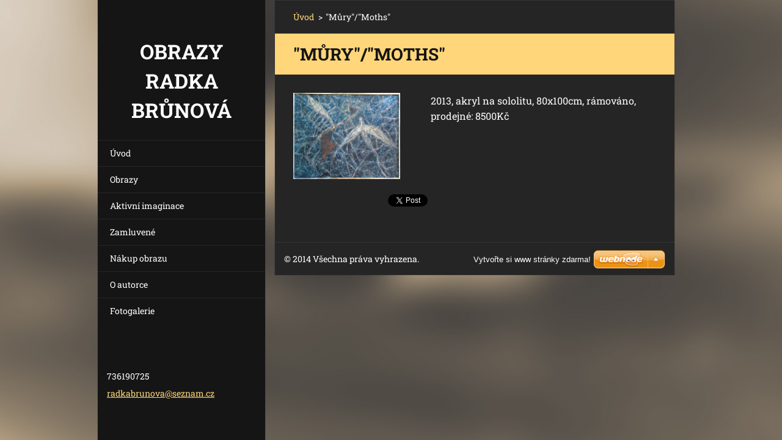

--- FILE ---
content_type: text/html; charset=UTF-8
request_url: https://www.prodej-obrazu-radka-brunova.com/products/mury/
body_size: 6954
content:
<!doctype html>
<!--[if IE 8]><html class="lt-ie10 lt-ie9 no-js" lang="cs"> <![endif]-->
<!--[if IE 9]><html class="lt-ie10 no-js" lang="cs"> <![endif]-->
<!--[if gt IE 9]><!-->
<html class="no-js" lang="cs">
<!--<![endif]-->
	<head>
		<base href="https://www.prodej-obrazu-radka-brunova.com/">
  <meta charset="utf-8">
  <meta name="description" content="">
  <meta name="keywords" content="">
  <meta name="generator" content="Webnode">
  <meta name="apple-mobile-web-app-capable" content="yes">
  <meta name="apple-mobile-web-app-status-bar-style" content="black">
  <meta name="format-detection" content="telephone=no">
    <link rel="icon" type="image/svg+xml" href="/favicon.svg" sizes="any">  <link rel="icon" type="image/svg+xml" href="/favicon16.svg" sizes="16x16">  <link rel="icon" href="/favicon.ico"><link rel="canonical" href="https://www.prodej-obrazu-radka-brunova.com/products/mury/">
<script type="text/javascript">(function(i,s,o,g,r,a,m){i['GoogleAnalyticsObject']=r;i[r]=i[r]||function(){
			(i[r].q=i[r].q||[]).push(arguments)},i[r].l=1*new Date();a=s.createElement(o),
			m=s.getElementsByTagName(o)[0];a.async=1;a.src=g;m.parentNode.insertBefore(a,m)
			})(window,document,'script','//www.google-analytics.com/analytics.js','ga');ga('create', 'UA-797705-6', 'auto',{"name":"wnd_header"});ga('wnd_header.set', 'dimension1', 'W1');ga('wnd_header.set', 'anonymizeIp', true);ga('wnd_header.send', 'pageview');var _gaq = _gaq || [];
				  (function() {
					var ga = document.createElement('script'); ga.type = 'text/javascript'; ga.async = true;
					ga.src = ('https:' == location.protocol ? 'https://ssl' : 'https://www') + '.google-analytics.com/ga.js';
					var s = document.getElementsByTagName('script')[0]; s.parentNode.insertBefore(ga, s);
				  })(); _gaq.push(['_setAccount', 'UA-88373970-1']);_gaq.push(['_trackPageview']);_gaq.push(['_gat._anonymizeIp']);var pageTrackerAllTrackEvent=function(category,action,opt_label,opt_value){ga('send', 'event', category, action, opt_label, opt_value)};</script>
  <link rel="alternate" type="application/rss+xml" href="https://prodej-obrazu-radka-brunova.com/rss/all.xml" title="">
<!--[if lte IE 9]><style type="text/css">.cke_skin_webnode iframe {vertical-align: baseline !important;}</style><![endif]-->
		<meta http-equiv="X-UA-Compatible" content="IE=edge">
		<title>&amp;quot;Můry&amp;quot;/&amp;quot;Moths&amp;quot; ::  Obrazy Radka Brůnová</title>
		<meta name="viewport" content="width=device-width, initial-scale=1.0, maximum-scale=1.0, user-scalable=no">
		<link rel="stylesheet" href="https://d11bh4d8fhuq47.cloudfront.net/_system/skins/v20/50001464/css/style.css" />

		<script type="text/javascript" language="javascript" src="https://d11bh4d8fhuq47.cloudfront.net/_system/skins/v20/50001464/js/script.min.js"></script>


		<script type="text/javascript">
		/* <![CDATA[ */
		wtf.texts.set("photogallerySlideshowStop", 'Pozastavit prezentaci');
		wtf.texts.set("photogallerySlideshowStart", 'Spustit prezentaci');
		wtf.texts.set("faqShowAnswer", 'Zobrazit celou odpověď.');
		wtf.texts.set("faqHideAnswer", 'Skrýt odpověď.');
		wtf.texts.set("menuLabel", 'Menu');
		/* ]]> */
		</script>
	
				<script type="text/javascript">
				/* <![CDATA[ */
					
					if (typeof(RS_CFG) == 'undefined') RS_CFG = new Array();
					RS_CFG['staticServers'] = new Array('https://d11bh4d8fhuq47.cloudfront.net/');
					RS_CFG['skinServers'] = new Array('https://d11bh4d8fhuq47.cloudfront.net/');
					RS_CFG['filesPath'] = 'https://www.prodej-obrazu-radka-brunova.com/_files/';
					RS_CFG['filesAWSS3Path'] = 'https://ea4d6ba84d.cbaul-cdnwnd.com/f783e7e45a27992066b6fbe8f816801e/';
					RS_CFG['lbClose'] = 'Zavřít';
					RS_CFG['skin'] = 'default';
					if (!RS_CFG['labels']) RS_CFG['labels'] = new Array();
					RS_CFG['systemName'] = 'Webnode';
						
					RS_CFG['responsiveLayout'] = 1;
					RS_CFG['mobileDevice'] = 0;
					RS_CFG['labels']['copyPasteSource'] = 'Více zde:';
					
				/* ]]> */
				</script><style type="text/css">/* <![CDATA[ */#ha6v74q176n7 {position: absolute;font-size: 13px !important;font-family: "Arial", helvetica, sans-serif !important;white-space: nowrap;z-index: 2147483647;-webkit-user-select: none;-khtml-user-select: none;-moz-user-select: none;-o-user-select: none;user-select: none;}#kgm7dimja7f2 {position: relative;top: -14px;}* html #kgm7dimja7f2 { top: -11px; }#kgm7dimja7f2 a { text-decoration: none !important; }#kgm7dimja7f2 a:hover { text-decoration: underline !important; }#ilnponj24a27a9 {z-index: 2147483647;display: inline-block !important;font-size: 16px;padding: 7px 59px 9px 59px;background: transparent url(https://d11bh4d8fhuq47.cloudfront.net/img/footer/footerButtonWebnodeHover.png?ph=ea4d6ba84d) top left no-repeat;height: 18px;cursor: pointer;}* html #ilnponj24a27a9 { height: 36px; }#ilnponj24a27a9:hover { background: url(https://d11bh4d8fhuq47.cloudfront.net/img/footer/footerButtonWebnode.png?ph=ea4d6ba84d) top left no-repeat; }#dg8l1ok2bgb { display: none; }#a7h2jfceek6f791 {z-index: 3000;text-align: left !important;position: absolute;height: 88px;font-size: 13px !important;color: #ffffff !important;font-family: "Arial", helvetica, sans-serif !important;overflow: hidden;cursor: pointer;}#a7h2jfceek6f791 a {color: #ffffff !important;}#g2cdc294267eg {color: #36322D !important;text-decoration: none !important;font-weight: bold !important;float: right;height: 31px;position: absolute;top: 19px;right: 15px;cursor: pointer;}#huqscv12h { float: right; padding-right: 27px; display: block; line-height: 31px; height: 31px; background: url(https://d11bh4d8fhuq47.cloudfront.net/img/footer/footerButton.png?ph=ea4d6ba84d) top right no-repeat; white-space: nowrap; }#bim3nf61ts6 { position: relative; left: 1px; float: left; display: block; width: 15px; height: 31px; background: url(https://d11bh4d8fhuq47.cloudfront.net/img/footer/footerButton.png?ph=ea4d6ba84d) top left no-repeat; }#g2cdc294267eg:hover { color: #36322D !important; text-decoration: none !important; }#g2cdc294267eg:hover #huqscv12h { background: url(https://d11bh4d8fhuq47.cloudfront.net/img/footer/footerButtonHover.png?ph=ea4d6ba84d) top right no-repeat; }#g2cdc294267eg:hover #bim3nf61ts6 { background: url(https://d11bh4d8fhuq47.cloudfront.net/img/footer/footerButtonHover.png?ph=ea4d6ba84d) top left no-repeat; }#hk5cunib4bb {padding-right: 11px;padding-right: 11px;float: right;height: 60px;padding-top: 18px;background: url(https://d11bh4d8fhuq47.cloudfront.net/img/footer/footerBubble.png?ph=ea4d6ba84d) top right no-repeat;}#i443dl1ac4vgg {float: left;width: 18px;height: 78px;background: url(https://d11bh4d8fhuq47.cloudfront.net/img/footer/footerBubble.png?ph=ea4d6ba84d) top left no-repeat;}* html #ilnponj24a27a9 { filter: progid:DXImageTransform.Microsoft.AlphaImageLoader(src='https://d11bh4d8fhuq47.cloudfront.net/img/footer/footerButtonWebnode.png?ph=ea4d6ba84d'); background: transparent; }* html #ilnponj24a27a9:hover { filter: progid:DXImageTransform.Microsoft.AlphaImageLoader(src='https://d11bh4d8fhuq47.cloudfront.net/img/footer/footerButtonWebnodeHover.png?ph=ea4d6ba84d'); background: transparent; }* html #hk5cunib4bb { height: 78px; background-image: url(https://d11bh4d8fhuq47.cloudfront.net/img/footer/footerBubbleIE6.png?ph=ea4d6ba84d);  }* html #i443dl1ac4vgg { background-image: url(https://d11bh4d8fhuq47.cloudfront.net/img/footer/footerBubbleIE6.png?ph=ea4d6ba84d);  }* html #huqscv12h { background-image: url(https://d11bh4d8fhuq47.cloudfront.net/img/footer/footerButtonIE6.png?ph=ea4d6ba84d); }* html #bim3nf61ts6 { background-image: url(https://d11bh4d8fhuq47.cloudfront.net/img/footer/footerButtonIE6.png?ph=ea4d6ba84d); }* html #g2cdc294267eg:hover #rbcGrSigTryButtonRight { background-image: url(https://d11bh4d8fhuq47.cloudfront.net/img/footer/footerButtonHoverIE6.png?ph=ea4d6ba84d);  }* html #g2cdc294267eg:hover #rbcGrSigTryButtonLeft { background-image: url(https://d11bh4d8fhuq47.cloudfront.net/img/footer/footerButtonHoverIE6.png?ph=ea4d6ba84d);  }/* ]]> */</style><script type="text/javascript" src="https://d11bh4d8fhuq47.cloudfront.net/_system/client/js/compressed/frontend.package.1-3-108.js?ph=ea4d6ba84d"></script><style type="text/css"></style></head>
	<body>		<div id="wrapper" class="index">

			<div id="content" class="centered">

					<header id="header" class="wide">
							<div id="logo-wrapper" class="">
							    <div id="logo"><a href="home/" title="Přejít na úvodní stránku."><span id="rbcSystemIdentifierLogo"> Obrazy Radka Brůnová</span></a></div>							</div>
							 
<div id="slogan" class="">
    <span id="rbcCompanySlogan" class="rbcNoStyleSpan"></span></div>
 
<div id="menu-links" class="">
    <a id="menu-link" href="#menu">
        Menu    </a>

	<a id="fulltext-link" href="#fulltext">
		Vyhledávání	</a>
</div>
 
 
 


					</header>

				<main id="main" class="wide">
						<div id="navigator" class="">
						    <div id="pageNavigator" class="rbcContentBlock"><a class="navFirstPage" href="/home/">Úvod</a><span class="separator"> &gt; </span>    <span id="navCurrentPage">&quot;Můry&quot;/&quot;Moths&quot;</span></div>						</div>
						 
<div class="column">

	

		<article class="widget widget-product-detail">
			<header>
				<h1 class="widget-title">&quot;Můry&quot;/&quot;Moths&quot;</h1>
			</header>
			<div class="widget-content">
				

		<div class="product-image">
			<a href="/images/200003768-a1a16a29e2/DSCN1263.JPG?s3=1" title="Odkaz se otevře do nového okna prohlížeče." onclick="return !window.open(this.href);">
				<img src="https://ea4d6ba84d.cbaul-cdnwnd.com/f783e7e45a27992066b6fbe8f816801e/system_preview_detail_200003768-a1a16a29e2/DSCN1263.JPG" width="450" height="362" alt="&quot;Můry&quot;/&quot;Moths&quot;">
			</a>
		</div>

	
				<div class="product-content"><p>2013, akryl na sololitu, 80x100cm, rámováno, prodejné: 8500Kč</p>
</div>
				<div class="cf"></div>
			</div>
			<footer class="widget-footer">
				
				<div class="rbcBookmarks"><div id="rbcBookmarks200003114"></div></div>
		<script type="text/javascript">
			/* <![CDATA[ */
			Event.observe(window, 'load', function(){
				var bookmarks = '<div style=\"float:left;\"><div style=\"float:left;\"><iframe src=\"//www.facebook.com/plugins/like.php?href=https://www.prodej-obrazu-radka-brunova.com/products/mury/&amp;send=false&amp;layout=button_count&amp;width=155&amp;show_faces=false&amp;action=like&amp;colorscheme=light&amp;font&amp;height=21&amp;appId=397846014145828&amp;locale=cs_CZ\" scrolling=\"no\" frameborder=\"0\" style=\"border:none; overflow:hidden; width:155px; height:21px; position:relative; top:1px;\" allowtransparency=\"true\"></iframe></div><div style=\"float:left;\"><a href=\"https://twitter.com/share\" class=\"twitter-share-button\" data-count=\"horizontal\" data-via=\"webnode\" data-lang=\"en\">Tweet</a></div><script type=\"text/javascript\">(function() {var po = document.createElement(\'script\'); po.type = \'text/javascript\'; po.async = true;po.src = \'//platform.twitter.com/widgets.js\';var s = document.getElementsByTagName(\'script\')[0]; s.parentNode.insertBefore(po, s);})();'+'<'+'/scr'+'ipt></div> <div class=\"addthis_toolbox addthis_default_style\" style=\"float:left;\"><a class=\"addthis_counter addthis_pill_style\"></a></div> <script type=\"text/javascript\">(function() {var po = document.createElement(\'script\'); po.type = \'text/javascript\'; po.async = true;po.src = \'https://s7.addthis.com/js/250/addthis_widget.js#pubid=webnode\';var s = document.getElementsByTagName(\'script\')[0]; s.parentNode.insertBefore(po, s);})();'+'<'+'/scr'+'ipt><div style=\"clear:both;\"></div>';
				$('rbcBookmarks200003114').innerHTML = bookmarks;
				bookmarks.evalScripts();
			});
			/* ]]> */
		</script>
		
				
			</footer>
		</article>

	
	<div class="rbcWidgetArea" style="text-align: center;"></div></div>

 


				</main>

				<nav id="menu" role="navigation" class="vertical js-remove js-remove-section-header ">
				    

	<ul class="menu">
	<li class="first">
		<a href="/home/">
		Úvod
	</a>
	</li>
	<li>
		<a href="/produkty/">
		Obrazy
	</a>
	</li>
	<li>
		<a href="/aktivni-imaginace/">
		Aktivní imaginace
	</a>
	</li>
	<li>
		<a href="/zamluvene/">
		Zamluvené
	</a>
	</li>
	<li>
		<a href="/nakup-obrazu/">
		Nákup obrazu
	</a>
	</li>
	<li>
		<a href="/o-mne/">
		O autorce
	</a>
	</li>
	<li class="last">
		<a href="/fotogalerie/">
		Fotogalerie
	</a>
	</li>
</ul>
				
				</nav>
				 
 


				<footer id="footer" class="wide">
						<div id="contact" class="">
						    

		<div class="widget widget-contact">

	

		<h2 class="widget-title"></h2>
		<div class="widget-content">
			

		<span class="contact-phone">736190725</span>

	
			

		<span class="contact-email"><a href="&#109;&#97;&#105;&#108;&#116;&#111;:&#114;&#97;&#100;&#107;&#97;&#98;&#114;&#117;&#110;&#111;&#118;&#97;&#64;&#115;&#101;&#122;&#110;&#97;&#109;&#46;&#99;&#122;"><span id="rbcContactEmail">&#114;&#97;&#100;&#107;&#97;&#98;&#114;&#117;&#110;&#111;&#118;&#97;&#64;&#115;&#101;&#122;&#110;&#97;&#109;&#46;&#99;&#122;</span></a></span>

	
			

		<span class="contact-address"><br />
</span>

	
		</div>

	

			<div class="widget-footer"></div>
		</div>

				
						</div>
						 
<div id="lang" class="">
    <div id="languageSelect"></div>			
</div>
 
 
<div id="copyright" class="">
    <span id="rbcFooterText" class="rbcNoStyleSpan">© 2014 Všechna práva vyhrazena.</span></div>
 
<div id="signature" class="">
    <span class="rbcSignatureText"><a href="https://www.webnode.cz?utm_source=text&amp;utm_medium=footer&amp;utm_campaign=free3" rel="nofollow">Vytvořte si www stránky zdarma!</a><a id="ilnponj24a27a9" href="https://www.webnode.cz?utm_source=button&amp;utm_medium=footer&amp;utm_campaign=free3" rel="nofollow"><span id="dg8l1ok2bgb">Webnode</span></a></span></div>
 


				</footer>

				

			</div>

			

		</div>
	<div id="rbcFooterHtml"></div><div style="display: none;" id="ha6v74q176n7"><span id="kgm7dimja7f2">&nbsp;</span></div><div id="a7h2jfceek6f791" style="display: none;"><a href="https://www.webnode.cz?utm_source=window&amp;utm_medium=footer&amp;utm_campaign=free3" rel="nofollow"><div id="i443dl1ac4vgg"><!-- / --></div><div id="hk5cunib4bb"><div><strong id="jm75q1p15">Vytvořte si vlastní web zdarma!</strong><br /><span id="j59d989bj">Moderní webové stránky za 5 minut</span></div><span id="g2cdc294267eg"><span id="bim3nf61ts6"><!-- / --></span><span id="huqscv12h">Vyzkoušet</span></span></div></a></div><script type="text/javascript">/* <![CDATA[ */var iw651hf1 = {sig: $('ha6v74q176n7'),prefix: $('kgm7dimja7f2'),btn : $('ilnponj24a27a9'),win : $('a7h2jfceek6f791'),winLeft : $('i443dl1ac4vgg'),winLeftT : $('fdfn9g73c9'),winLeftB : $('c3iiei961684f0'),winRght : $('hk5cunib4bb'),winRghtT : $('j8hdf62bbe2d'),winRghtB : $('c78twpf1'),tryBtn : $('g2cdc294267eg'),tryLeft : $('bim3nf61ts6'),tryRght : $('huqscv12h'),text : $('j59d989bj'),title : $('jm75q1p15')};iw651hf1.sig.appendChild(iw651hf1.btn);var edw0u8ab5=0,mda3jie1c5n9n=0,ifeifec465m33=0,ccf9e607bb54g,fknm44i1k5=$$('.rbcSignatureText')[0],f61gd4216fj=false,d2m9b2c21405b4;function j33hhhdcsis0n(){if (!f61gd4216fj && pageTrackerAllTrackEvent){pageTrackerAllTrackEvent('Signature','Window show - web',iw651hf1.sig.getElementsByTagName('a')[0].innerHTML);f61gd4216fj=true;}iw651hf1.win.show();ifeifec465m33=iw651hf1.tryLeft.offsetWidth+iw651hf1.tryRght.offsetWidth+1;iw651hf1.tryBtn.style.width=parseInt(ifeifec465m33)+'px';iw651hf1.text.parentNode.style.width = '';iw651hf1.winRght.style.width=parseInt(20+ifeifec465m33+Math.max(iw651hf1.text.offsetWidth,iw651hf1.title.offsetWidth))+'px';iw651hf1.win.style.width=parseInt(iw651hf1.winLeft.offsetWidth+iw651hf1.winRght.offsetWidth)+'px';var wl=iw651hf1.sig.offsetLeft+iw651hf1.btn.offsetLeft+iw651hf1.btn.offsetWidth-iw651hf1.win.offsetWidth+12;if (wl<10){wl=10;}iw651hf1.win.style.left=parseInt(wl)+'px';iw651hf1.win.style.top=parseInt(mda3jie1c5n9n-iw651hf1.win.offsetHeight)+'px';clearTimeout(ccf9e607bb54g);}function ptf4g49nm3(){ccf9e607bb54g=setTimeout('iw651hf1.win.hide()',1000);}function d72klmjecdbg(){var ph = RubicusFrontendIns.photoDetailHandler.lightboxFixed?document.getElementsByTagName('body')[0].offsetHeight/2:RubicusFrontendIns.getPageSize().pageHeight;iw651hf1.sig.show();edw0u8ab5=0;mda3jie1c5n9n=0;if (fknm44i1k5&&fknm44i1k5.offsetParent){var obj=fknm44i1k5;do{edw0u8ab5+=obj.offsetLeft;mda3jie1c5n9n+=obj.offsetTop;} while (obj = obj.offsetParent);}if ($('rbcFooterText')){iw651hf1.sig.style.color = $('rbcFooterText').getStyle('color');iw651hf1.sig.getElementsByTagName('a')[0].style.color = $('rbcFooterText').getStyle('color');}iw651hf1.sig.style.width=parseInt(iw651hf1.prefix.offsetWidth+iw651hf1.btn.offsetWidth)+'px';if (edw0u8ab5<0||edw0u8ab5>document.body.offsetWidth){edw0u8ab5=(document.body.offsetWidth-iw651hf1.sig.offsetWidth)/2;}if (edw0u8ab5>(document.body.offsetWidth*0.55)){iw651hf1.sig.style.left=parseInt(edw0u8ab5+(fknm44i1k5?fknm44i1k5.offsetWidth:0)-iw651hf1.sig.offsetWidth)+'px';}else{iw651hf1.sig.style.left=parseInt(edw0u8ab5)+'px';}if (mda3jie1c5n9n<=0 || RubicusFrontendIns.photoDetailHandler.lightboxFixed){mda3jie1c5n9n=ph-5-iw651hf1.sig.offsetHeight;}iw651hf1.sig.style.top=parseInt(mda3jie1c5n9n-5)+'px';}function ho2iwv9680as(){if (d2m9b2c21405b4){clearTimeout(d2m9b2c21405b4);}d2m9b2c21405b4 = setTimeout('d72klmjecdbg()', 10);}Event.observe(window,'load',function(){if (iw651hf1.win&&iw651hf1.btn){if (fknm44i1k5){if (fknm44i1k5.getElementsByTagName("a").length > 0){iw651hf1.prefix.innerHTML = fknm44i1k5.innerHTML + '&nbsp;';}else{iw651hf1.prefix.innerHTML = '<a href="https://www.webnode.cz?utm_source=text&amp;utm_medium=footer&amp;utm_content=cz-web-0&amp;utm_campaign=signature" rel="nofollow">'+fknm44i1k5.innerHTML + '</a>&nbsp;';}fknm44i1k5.style.visibility='hidden';}else{if (pageTrackerAllTrackEvent){pageTrackerAllTrackEvent('Signature','Missing rbcSignatureText','www.prodej-obrazu-radka-brunova.com');}}d72klmjecdbg();setTimeout(d72klmjecdbg, 500);setTimeout(d72klmjecdbg, 1000);setTimeout(d72klmjecdbg, 5000);Event.observe(iw651hf1.btn,'mouseover',j33hhhdcsis0n);Event.observe(iw651hf1.win,'mouseover',j33hhhdcsis0n);Event.observe(iw651hf1.btn,'mouseout',ptf4g49nm3);Event.observe(iw651hf1.win,'mouseout',ptf4g49nm3);Event.observe(iw651hf1.win,'click',function(){if (pageTrackerAllTrackEvent){pageTrackerAllTrackEvent('Signature','Window click - web','Vytvořte si vlastní web zdarma!',0);}document/*fc5fbg2f3k*/.location.href='https://www.webnode.cz?utm_source=window&utm_medium=footer&utm_content=cz-web-0&utm_campaign=signature';});Event.observe(window, 'resize', ho2iwv9680as);Event.observe(document.body, 'resize', ho2iwv9680as);RubicusFrontendIns.addObserver({onResize: ho2iwv9680as});RubicusFrontendIns.addObserver({onContentChange: ho2iwv9680as});RubicusFrontendIns.addObserver({onLightboxUpdate: d72klmjecdbg});Event.observe(iw651hf1.btn, 'click', function(){if (pageTrackerAllTrackEvent){pageTrackerAllTrackEvent('Signature','Button click - web',iw651hf1.sig.getElementsByTagName('a')[0].innerHTML);}});Event.observe(iw651hf1.tryBtn, 'click', function(){if (pageTrackerAllTrackEvent){pageTrackerAllTrackEvent('Signature','Try Button click - web','Vytvořte si vlastní web zdarma!',0);}});}});RubicusFrontendIns.addFileToPreload('https://d11bh4d8fhuq47.cloudfront.net/img/footer/footerButtonWebnode.png?ph=ea4d6ba84d');RubicusFrontendIns.addFileToPreload('https://d11bh4d8fhuq47.cloudfront.net/img/footer/footerButton.png?ph=ea4d6ba84d');RubicusFrontendIns.addFileToPreload('https://d11bh4d8fhuq47.cloudfront.net/img/footer/footerButtonHover.png?ph=ea4d6ba84d');RubicusFrontendIns.addFileToPreload('https://d11bh4d8fhuq47.cloudfront.net/img/footer/footerBubble.png?ph=ea4d6ba84d');if (Prototype.Browser.IE){RubicusFrontendIns.addFileToPreload('https://d11bh4d8fhuq47.cloudfront.net/img/footer/footerBubbleIE6.png?ph=ea4d6ba84d');RubicusFrontendIns.addFileToPreload('https://d11bh4d8fhuq47.cloudfront.net/img/footer/footerButtonHoverIE6.png?ph=ea4d6ba84d');}RubicusFrontendIns.copyLink = 'https://www.webnode.cz';RS_CFG['labels']['copyPasteBackLink'] = 'Vytvořte si vlastní stránky zdarma:';/* ]]> */</script><script type="text/javascript"></script><script type="text/javascript">var keenTrackerCmsTrackEvent=function(id){if(typeof _jsTracker=="undefined" || !_jsTracker){return false;};try{var name=_keenEvents[id];var keenEvent={user:{u:_keenData.u,p:_keenData.p,lc:_keenData.lc,t:_keenData.t},action:{identifier:id,name:name,category:'cms',platform:'WND1',version:'2.1.157'},browser:{url:location.href,ua:navigator.userAgent,referer_url:document.referrer,resolution:screen.width+'x'+screen.height,ip:'3.22.164.93'}};_jsTracker.jsonpSubmit('PROD',keenEvent,function(err,res){});}catch(err){console.log(err)};};</script></body>
</html>